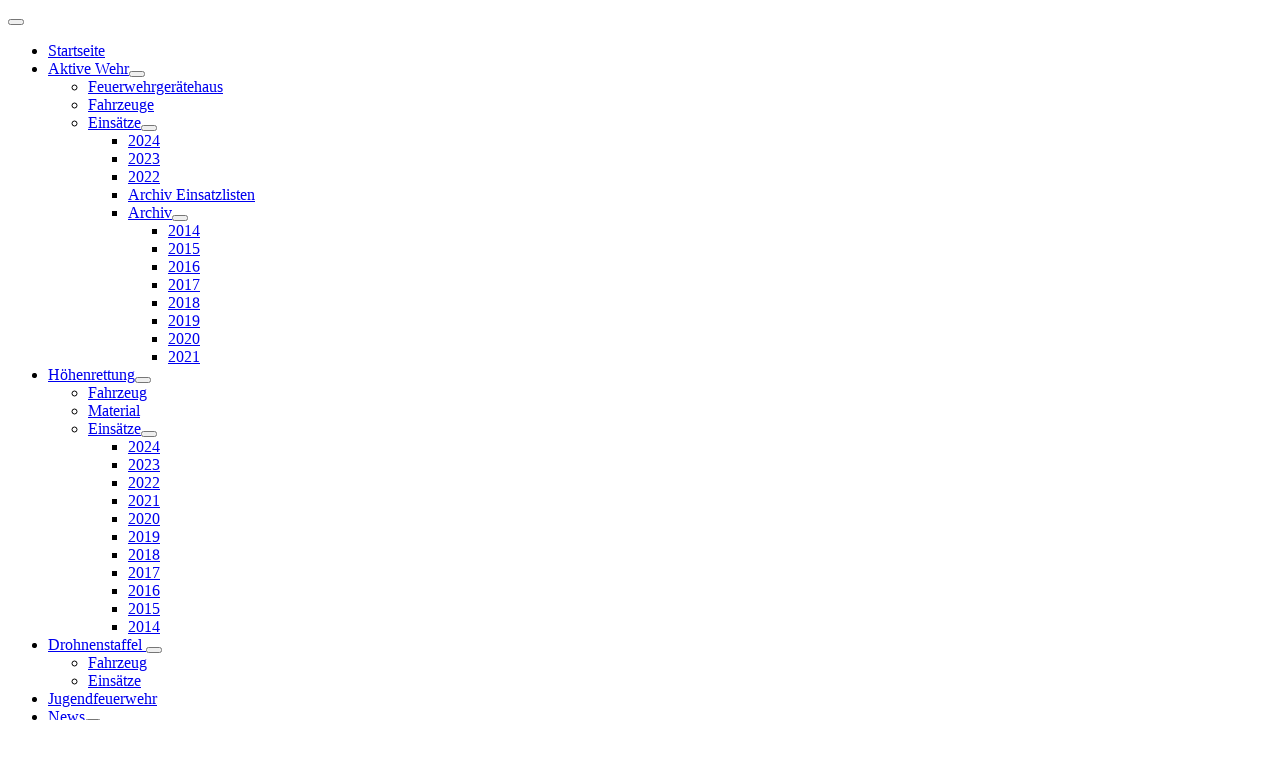

--- FILE ---
content_type: text/html; charset=utf-8
request_url: https://feuerwehr-wernersberg.de/index.php/freiwillige-feuerwehr
body_size: 4436
content:
<!DOCTYPE html>
<html lang="de-de" dir="ltr">

<head>
    <meta charset="utf-8">
	<meta name="viewport" content="width=device-width, initial-scale=1">
	<meta name="generator" content="Joomla! - Open Source Content Management">
	<title>Feuerwehr Wernersberg – Aktive Wehr</title>
	<link href="/media/system/images/joomla-favicon.svg" rel="icon" type="image/svg+xml">
	<link href="/media/system/images/favicon.ico" rel="alternate icon" type="image/vnd.microsoft.icon">
	<link href="/media/system/images/joomla-favicon-pinned.svg" rel="mask-icon" color="#000">

    <link href="/media/system/css/joomla-fontawesome.min.css?0b5c11" rel="lazy-stylesheet"><noscript><link href="/media/system/css/joomla-fontawesome.min.css?0b5c11" rel="stylesheet"></noscript>
	<link href="/media/templates/site/cassiopeia/css/template.min.css?0b5c11" rel="stylesheet">
	<link href="/media/templates/site/cassiopeia/css/global/colors_alternative.min.css?0b5c11" rel="stylesheet">
	<link href="/media/mod_menu/css/mod-menu.min.css?a45ede" rel="stylesheet">
	<link href="/media/templates/site/cassiopeia/css/vendor/joomla-custom-elements/joomla-alert.min.css?0.4.1" rel="stylesheet">
	<link href="/media/plg_system_jcemediabox/css/jcemediabox.min.css?7d30aa8b30a57b85d658fcd54426884a" rel="stylesheet">
	<style>:root {
		--hue: 214;
		--template-bg-light: #f0f4fb;
		--template-text-dark: #495057;
		--template-text-light: #ffffff;
		--template-link-color: var(--link-color);
		--template-special-color: #001B4C;
		
	}</style>

    <script src="/media/vendor/metismenujs/js/metismenujs.min.js?1.4.0" defer></script>
	<script src="/media/vendor/jquery/js/jquery.min.js?3.7.1"></script>
	<script src="/media/vendor/jquery/js/jquery-noconflict.min.js?3.7.1"></script>
	<script src="/media/templates/site/cassiopeia/js/mod_menu/menu-metismenu.min.js?0b5c11" defer></script>
	<script type="application/json" class="joomla-script-options new">{"joomla.jtext":{"ERROR":"Fehler","MESSAGE":"Nachricht","NOTICE":"Hinweis","WARNING":"Warnung","JCLOSE":"Schließen","JOK":"OK","JOPEN":"Öffnen"},"system.paths":{"root":"","rootFull":"https:\/\/feuerwehr-wernersberg.de\/","base":"","baseFull":"https:\/\/feuerwehr-wernersberg.de\/"},"csrf.token":"22f0438baaf277ba0825f435e335307c"}</script>
	<script src="/media/system/js/core.min.js?a3d8f8"></script>
	<script src="/media/templates/site/cassiopeia/js/template.min.js?0b5c11" type="module"></script>
	<script src="/media/vendor/bootstrap/js/collapse.min.js?5.3.8" type="module"></script>
	<script src="/media/mod_menu/js/menu.min.js?5a565f" type="module"></script>
	<script src="/media/system/js/messages.min.js?9a4811" type="module"></script>
	<script src="/media/plg_system_jcemediabox/js/jcemediabox.min.js?7d30aa8b30a57b85d658fcd54426884a"></script>
	<script type="application/ld+json">{"@context":"https://schema.org","@graph":[{"@type":"Organization","@id":"https://feuerwehr-wernersberg.de/#/schema/Organization/base","name":"Feuerwehr Wernersberg","url":"https://feuerwehr-wernersberg.de/"},{"@type":"WebSite","@id":"https://feuerwehr-wernersberg.de/#/schema/WebSite/base","url":"https://feuerwehr-wernersberg.de/","name":"Feuerwehr Wernersberg","publisher":{"@id":"https://feuerwehr-wernersberg.de/#/schema/Organization/base"}},{"@type":"WebPage","@id":"https://feuerwehr-wernersberg.de/#/schema/WebPage/base","url":"https://feuerwehr-wernersberg.de/index.php/freiwillige-feuerwehr","name":"Feuerwehr Wernersberg – Aktive Wehr","isPartOf":{"@id":"https://feuerwehr-wernersberg.de/#/schema/WebSite/base"},"about":{"@id":"https://feuerwehr-wernersberg.de/#/schema/Organization/base"},"inLanguage":"de-DE"},{"@type":"Article","@id":"https://feuerwehr-wernersberg.de/#/schema/com_content/article/5","name":"Aktive Wehr","headline":"Aktive Wehr","inLanguage":"de-DE","isPartOf":{"@id":"https://feuerwehr-wernersberg.de/#/schema/WebPage/base"}}]}</script>
	<script>jQuery(document).ready(function(){WfMediabox.init({"base":"\/","theme":"standard","width":"","height":"","lightbox":1,"shadowbox":0,"icons":1,"overlay":1,"overlay_opacity":0,"overlay_color":"","transition_speed":500,"close":2,"labels":{"close":"PLG_SYSTEM_JCEMEDIABOX_LABEL_CLOSE","next":"PLG_SYSTEM_JCEMEDIABOX_LABEL_NEXT","previous":"PLG_SYSTEM_JCEMEDIABOX_LABEL_PREVIOUS","cancel":"PLG_SYSTEM_JCEMEDIABOX_LABEL_CANCEL","numbers":"PLG_SYSTEM_JCEMEDIABOX_LABEL_NUMBERS","numbers_count":"PLG_SYSTEM_JCEMEDIABOX_LABEL_NUMBERS_COUNT","download":"PLG_SYSTEM_JCEMEDIABOX_LABEL_DOWNLOAD"},"swipe":true,"expand_on_click":true});});</script>

</head>

<body class="site com_content wrapper-static view-article no-layout no-task itemid-119">
    <header class="header container-header full-width position-sticky sticky-top">

        
        
        
                    <div class="grid-child container-nav">
                                    
<nav class="navbar navbar-expand-lg" aria-label="Hauptmenü">
    <button class="navbar-toggler navbar-toggler-right" type="button" data-bs-toggle="collapse" data-bs-target="#navbar1" aria-controls="navbar1" aria-expanded="false" aria-label="Navigation umschalten">
        <span class="icon-menu" aria-hidden="true"></span>
    </button>
    <div class="collapse navbar-collapse" id="navbar1">
        <ul class="mod-menu mod-menu_dropdown-metismenu metismenu mod-list ">
<li class="metismenu-item item-101 level-1 default"><a href="/index.php" >Startseite</a></li><li class="metismenu-item item-119 level-1 current active deeper parent"><a href="/index.php/freiwillige-feuerwehr" aria-current="page">Aktive Wehr</a><button class="mm-collapsed mm-toggler mm-toggler-link" aria-haspopup="true" aria-expanded="false" aria-label="Aktive Wehr"></button><ul class="mm-collapse"><li class="metismenu-item item-120 level-2"><a href="/index.php/freiwillige-feuerwehr/geraetehaus" >Feuerwehrgerätehaus</a></li><li class="metismenu-item item-125 level-2"><a href="/index.php/freiwillige-feuerwehr/fahrzeuge" >Fahrzeuge</a></li><li class="metismenu-item item-124 level-2 deeper parent"><a href="/index.php/freiwillige-feuerwehr/einsaetze" >Einsätze</a><button class="mm-collapsed mm-toggler mm-toggler-link" aria-haspopup="true" aria-expanded="false" aria-label="Einsätze"></button><ul class="mm-collapse"><li class="metismenu-item item-1046 level-3"><a href="/index.php/freiwillige-feuerwehr/einsaetze/2024" >2024</a></li><li class="metismenu-item item-957 level-3"><a href="/index.php/freiwillige-feuerwehr/einsaetze/2023" >2023</a></li><li class="metismenu-item item-938 level-3"><a href="/index.php/freiwillige-feuerwehr/einsaetze/2022" >2022</a></li><li class="metismenu-item item-937 level-3"><a href="/index.php/freiwillige-feuerwehr/einsaetze/archiv-einsatzlisten" >Archiv Einsatzlisten</a></li><li class="metismenu-item item-1050 level-3 deeper parent"><a href="/index.php/freiwillige-feuerwehr/einsaetze/archiv" >Archiv</a><button class="mm-collapsed mm-toggler mm-toggler-link" aria-haspopup="true" aria-expanded="false" aria-label="Archiv"></button><ul class="mm-collapse"><li class="metismenu-item item-319 level-4"><a href="/index.php/freiwillige-feuerwehr/einsaetze/archiv/2014" >2014</a></li><li class="metismenu-item item-320 level-4"><a href="/index.php/freiwillige-feuerwehr/einsaetze/archiv/2015" >2015</a></li><li class="metismenu-item item-330 level-4"><a href="/index.php/freiwillige-feuerwehr/einsaetze/archiv/2016" >2016</a></li><li class="metismenu-item item-385 level-4"><a href="/index.php/freiwillige-feuerwehr/einsaetze/archiv/2017" >2017</a></li><li class="metismenu-item item-398 level-4"><a href="/index.php/freiwillige-feuerwehr/einsaetze/archiv/2018" >2018</a></li><li class="metismenu-item item-474 level-4"><a href="/index.php/freiwillige-feuerwehr/einsaetze/archiv/2019-2" >2019</a></li><li class="metismenu-item item-739 level-4"><a href="/index.php/freiwillige-feuerwehr/einsaetze/archiv/2020" >2020</a></li><li class="metismenu-item item-918 level-4"><a href="/index.php/freiwillige-feuerwehr/einsaetze/archiv/2021" >2021</a></li></ul></li></ul></li></ul></li><li class="metismenu-item item-117 level-1 deeper parent"><a href="/index.php/hoehenrettung" >Höhenrettung</a><button class="mm-collapsed mm-toggler mm-toggler-link" aria-haspopup="true" aria-expanded="false" aria-label="Höhenrettung"></button><ul class="mm-collapse"><li class="metismenu-item item-130 level-2"><a href="/index.php/hoehenrettung/fahrzeuge" >Fahrzeug</a></li><li class="metismenu-item item-129 level-2"><a href="/index.php/hoehenrettung/material" >Material</a></li><li class="metismenu-item item-126 level-2 deeper parent"><a href="/index.php/hoehenrettung/einsaetze-hoehenrettung" >Einsätze</a><button class="mm-collapsed mm-toggler mm-toggler-link" aria-haspopup="true" aria-expanded="false" aria-label="Einsätze"></button><ul class="mm-collapse"><li class="metismenu-item item-1047 level-3"><a href="/index.php/hoehenrettung/einsaetze-hoehenrettung/2024" >2024</a></li><li class="metismenu-item item-958 level-3"><a href="/index.php/hoehenrettung/einsaetze-hoehenrettung/2023" >2023</a></li><li class="metismenu-item item-939 level-3"><a href="/index.php/hoehenrettung/einsaetze-hoehenrettung/2022" >2022</a></li><li class="metismenu-item item-919 level-3"><a href="/index.php/hoehenrettung/einsaetze-hoehenrettung/2021" >2021</a></li><li class="metismenu-item item-740 level-3"><a href="/index.php/hoehenrettung/einsaetze-hoehenrettung/2020" >2020</a></li><li class="metismenu-item item-475 level-3"><a href="/index.php/hoehenrettung/einsaetze-hoehenrettung/2019" >2019</a></li><li class="metismenu-item item-399 level-3"><a href="/index.php/hoehenrettung/einsaetze-hoehenrettung/2018" >2018</a></li><li class="metismenu-item item-384 level-3"><a href="/index.php/hoehenrettung/einsaetze-hoehenrettung/2017" >2017</a></li><li class="metismenu-item item-331 level-3"><a href="/index.php/hoehenrettung/einsaetze-hoehenrettung/2016" >2016</a></li><li class="metismenu-item item-318 level-3"><a href="/index.php/hoehenrettung/einsaetze-hoehenrettung/2015" >2015</a></li><li class="metismenu-item item-317 level-3"><a href="/index.php/hoehenrettung/einsaetze-hoehenrettung/2014" >2014</a></li></ul></li></ul></li><li class="metismenu-item item-1090 level-1 deeper parent"><a href="/index.php/drohnenstaffel-vg-annweiler-am-trifels" >Drohnenstaffel </a><button class="mm-collapsed mm-toggler mm-toggler-link" aria-haspopup="true" aria-expanded="false" aria-label="Drohnenstaffel "></button><ul class="mm-collapse"><li class="metismenu-item item-1110 level-2"><a href="/index.php/drohnenstaffel-vg-annweiler-am-trifels/fahrzeug" >Fahrzeug</a></li><li class="metismenu-item item-1103 level-2"><a href="/index.php/drohnenstaffel-vg-annweiler-am-trifels/einsaetze" >Einsätze</a></li></ul></li><li class="metismenu-item item-116 level-1"><a href="/index.php/jugendfeuerwehr" >Jugendfeuerwehr</a></li><li class="metismenu-item item-131 level-1 deeper parent"><a href="/index.php/news" >News</a><button class="mm-collapsed mm-toggler mm-toggler-link" aria-haspopup="true" aria-expanded="false" aria-label="News"></button><ul class="mm-collapse"><li class="metismenu-item item-332 level-2"><a href="/index.php/news/archiv" >Archiv</a></li></ul></li><li class="metismenu-item item-123 level-1"><a href="/index.php/infos-tipps" >Infos/Tipps</a></li><li class="metismenu-item item-369 level-1"><a href="/index.php/kontakte" >Kontakte</a></li><li class="metismenu-item item-161 level-1"><a href="/index.php/2015-04-18-19-00-11" >Übersicht Einsätze</a></li></ul>
    </div>
</nav>

                                            </div>
            </header>

    <div class="site-grid">
        
        
        
        
        <div class="grid-child container-component">
            
            
            <div id="system-message-container" aria-live="polite"></div>

            <main>
                <div class="com-content-article item-page">
    <meta itemprop="inLanguage" content="de-DE">
    
    
        <div class="page-header">
        <h1>
            Aktive Wehr        </h1>
                            </div>
        
        
    
    
        
                                                <div class="com-content-article__body">
        <p style="text-align: justify;">Wernersberg ist ein Dorf mit ca. 1.200 Einwohnern und liegt am Rande des Pfälzerwaldes im Landkreis Südliche Weinstraße. Verwaltet wird der Ort durch die Verbandsgemeinde Annweiler am Trifels, welche auch für die Feuerwehr zuständig ist. Die Freiwillige Feuerwehr Wernersberg ist somit eine von&nbsp;13 Ortsfeuerwehren der Verbandsgemeinde Annweiler. Mit derzeit 32 aktiven Angehörigen sichern wir den Brandschutz und die allgemeine Hilfe unseres Dorfes und sind aktiv in das restliche Dorfgeschehen eingebunden. Als Besonderheit ist die Höhenrettungsgruppe der Feuerwehr der Verbandsgemeinde Annweiler in Wernersberg stationiert.</p>
<p style="text-align: center;"><img title="Feuerwehrgerätehaus" alt="2015 mannschaftsbild" src="/images/Gruppenbild_2023_geschnitten.jpg" width="640" height="469"></p>
<table style="width: 640px;" align="center">
<tbody>
<tr>
<td style="text-align: center;"><strong>Wehrführer:<br></strong><img title="Wehrführer Marco Hoffmann" alt="aw hoffmannmarco" src="/images/Bild_Marco_2023.jpg" width="180" height="247"><em><br>Marco Hoffmann</em></td>
<td style="text-align: center;">
<p><strong>stellv. Wehrführerin:</strong>&nbsp;</p>
<p>&nbsp;</p>
<p>&nbsp;</p>
<p>aktuell haben wir leider<br>kein Bild für euch....&nbsp;</p>
<p>&nbsp;&nbsp;</p>
<p>&nbsp;&nbsp;</p>
<p><em>Christine Fischer</em></p>
</td>
</tr>
</tbody>
</table>
<ul>
<li style="text-align: justify;">Jeweils Montagsabends ab 19:30 Uhr treffen wir uns zur Übung im Gerätehaus.</li>
<li style="text-align: justify;">Zusammen mit der Stützpunktwehr aus Annweiler wird einmal im Jahr eine größere Einsatzübung abgehalten.</li>
<li style="text-align: justify;">Immer im Juni kurz vor den Ferien geht es in die KITA Wernersberg, wo mit den Kindern die schon traditionelle "Kindergarten-Übung" stattfindet. An zwei Tagen zuvor wird auch die Brandschutzerziehung mit den Vorschulkindern der KITA durchgeführt.</li>
<li style="text-align: justify;">Jedes Jahr im Januar werden von der Feuerwehr Wernersberg die nicht mehr benötigten Tannenbäume der Bevölkerung eingesammelt. Anschließend machen wir ein großes Weihnachtsbaum-Feuer auf der "Bierkoppel".</li>
<li style="text-align: justify;">Zur Kerwe im Mai wird die komplette Fahrzeughalle des Feuerwehrgerätehauses zum Kerwe-Ausschank umfunktioniert.</li>
<li style="text-align: justify;">Zum Martinsfest am 11.11. gibt es auf dem Dorfplatz ein Martinsfeuer mit Glühwein-Ausschank und&nbsp;unserem berühmten "Feuerwehr Flammkuchen". Außerdem findet dort&nbsp;eine Verlosung statt. Die&nbsp;Lose hierfür werden&nbsp;eine Woche vorher im ganzen Dorf verkauft.</li>
<li style="text-align: justify;">Am Samstag vor dem ersten Advent stellen wir den Weihnachtsbaum in der Dorfmitte auf. Diese Aktion ist seit dem Einzug ins neue Gerätehaus auch mit unserem Kameradschaftsabend verbunden, der dann abends stattfindet.</li>
</ul>
<p style="text-align: justify;">Bei so vielen Aktionen haben wir uns auch einen Urlaub verdient und waren schon zu mehreren Ausflügen und Wanderungen gemeinsam unterwegs.<br>Die Feuerwehr Wernersberg ist somit ein Teil des aktiven Dorfgeschehens unserer Heimatgemeinde. Wenn "irgendjemandem" "irgendetwas" im Dorf geholfen werden muss, dann ist ihre Freiwillige Feuerwehr Wernersberg zur Stelle.</p>
<p style="text-align: justify;">&nbsp;</p>     </div>

        
                                        </div>

            </main>
            
        </div>

        
        
            </div>

            <footer class="container-footer footer full-width">
            <div class="grid-child">
                <ul id="mod-menu87" class="mod-menu mod-list nav ">
<li class="nav-item item-118"><a href="/index.php/impressum" >Impressum / Datenschutzerklärung</a></li></ul>

            </div>
        </footer>
    
            <a href="#top" id="back-top" class="back-to-top-link" aria-label="Zurück nach oben">
            <span class="icon-arrow-up icon-fw" aria-hidden="true"></span>
        </a>
    
    
</body>

</html>
